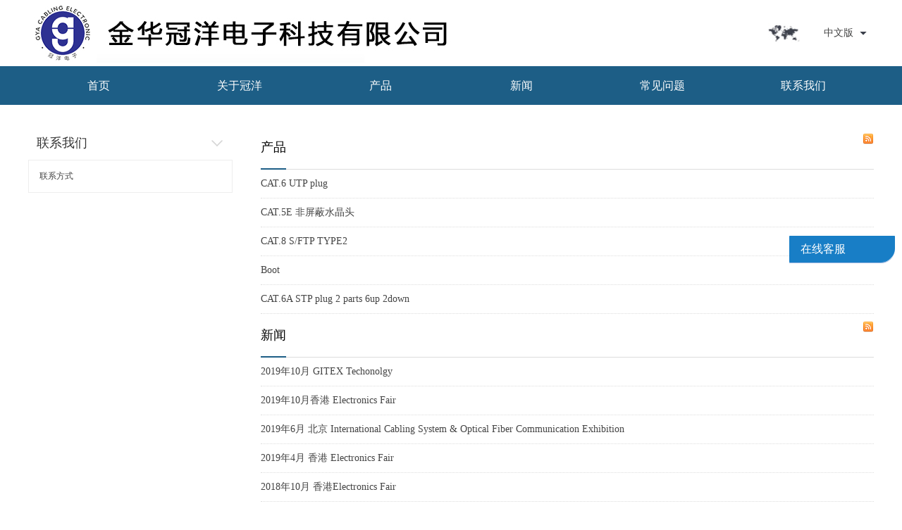

--- FILE ---
content_type: text/html; Charset=utf-8
request_url: http://ch.jhgya.com/plug/rss.asp
body_size: 15551
content:
<!DOCTYPE html PUBLIC "-//W3C//DTD XHTML 1.0 Transitional//EN" "http://www.w3.org/TR/xhtml1/DTD/xhtml1-transitional.dtd">
<html xmlns="http://www.w3.org/1999/xhtml">
<head>
<meta http-equiv="Content-Type" content="text/html; charset=utf-8" />
<link href="/theme/2016/css/base.css" rel="stylesheet" type="text/css" />
<link href="/theme/2016/css/main.css" rel="stylesheet" type="text/css" />
<!--<link href="/theme/2016/css/amazeui.min.css" rel="stylesheet" type="text/css" />
-->
<script>var webroot="/";</script>
<script src="/lib/js/jquery.js"></script>
<script src="/lib/js/jquery-migrate-1.1.0.min.js"></script>
<script src="/lib/js/base.js"></script>
<script src="/lib/tips/jquery.tips.js"></script>
<script src="/lib/validator/jquery.validator.js"></script>
<script src="/lib/validator/zh_CN.js"></script>
<script src="/theme/2016/js/jquery.jslides.js"></script>
<script src="/theme/2016/js/jqthumb.min.js"></script>
<script src="/theme/2016/js/base.js"></script>
<meta name="Keywords" content="" />
<meta name="Description" content="" />
<title>RSS订阅中心_金华冠洋电子科技有限公司</title>

</head>

<body>
<div class="topbox">
  <div class="topcon">
    <div class="logo"><a href="/"><img src="/theme/2016/images/logo.jpg"/></a></div>
    <div class="cchoose">
       <div class="left"><img src="/theme/2016/images/icon7.jpg"/></div>
       <div class="right">
          <div class="navwrap">中文版
              <div class="submenu">
                 <ul>
                    <li><a href="http://www.jhgya.com" target="_blank">English</a></li>
                    <li><a href="http://ch.jhgya.com" target="_blank">中文版</a></li>
                 </ul>
              </div>
          </div>
       </div>
       <div class="clear"></div>
    </div>
    <div class="clear"></div>
  </div>
</div>
<div id="topnavbox">
  <div id="topnav">
    <ul>
      <li><a href="/">首页</a></li>
      
      
      
      
      
      <li ><a href="/list.asp?classid=2">关于冠洋</a>
        <dl>
          <dt><a href="/list.asp?classid=2#one">公司简介</a></dt>
          <dt><a href="/list.asp?classid=2#two">选择我们的理由</a></dt>
          <dt><a href="/list.asp?classid=2#three">生产设备</a></dt>
          <dt><a href="/list.asp?classid=2#four">OEM/ODM</a></dt>
          <dt><a href="/list.asp?classid=2#five">认证证书</a></dt>
          <dt><a href="/list.asp?classid=2#six">工厂产能</a></dt>
          <dt><a href="/list.asp?classid=2#seven">品质保证</a></dt>
          <dt><a href="/list.asp?classid=2#eight">我们的位置</a></dt>
        </dl>
      </li>
      
      
      
      
      
      
      <li ><a href="/list.asp?classid=3">产品</a>
        <dl>
          
          <dt><a href="/list.asp?classid=7">网络跳线</a> 
          <div class="secli">
              
              <div class="seclist"><a href="/list.asp?classid=10">CAT.5E</a></div> 
              
              <div class="seclist"><a href="/list.asp?classid=11">CAT.6</a></div> 
              
              <div class="seclist"><a href="/list.asp?classid=12">CAT.6A</a></div> 
              
              <div class="seclist"><a href="/list.asp?classid=13">CAT.7</a></div> 
              
              <div class="seclist"><a href="/list.asp?classid=14">CAT.8</a></div> 
              </div>
          </dt>
          
          <dt><a href="/list.asp?classid=8">网络线缆</a> 
          <div class="secli">
              
              <div class="seclist"><a href="/list.asp?classid=15">CAT.5E</a></div> 
              
              <div class="seclist"><a href="/list.asp?classid=16">CAT.6</a></div> 
              
              <div class="seclist"><a href="/list.asp?classid=17">CAT.6A</a></div> 
              
              <div class="seclist"><a href="/list.asp?classid=18">CAT.7</a></div> 
              
              <div class="seclist"><a href="/list.asp?classid=19">CAT.8</a></div> 
              </div>
          </dt>
          
          <dt><a href="/list.asp?classid=9">水晶头 &amp; 护套</a> 
          <div class="secli">
              
              <div class="seclist"><a href="/list.asp?classid=20">Boot</a></div> 
              
              <div class="seclist"><a href="/list.asp?classid=21">RJ11/12</a></div> 
              
              <div class="seclist"><a href="/list.asp?classid=22">CAT.5E</a></div> 
              
              <div class="seclist"><a href="/list.asp?classid=23">CAT.6</a></div> 
              
              <div class="seclist"><a href="/list.asp?classid=24">CAT.6A</a></div> 
              
              <div class="seclist"><a href="/list.asp?classid=25">CAT.7</a></div> 
              </div>
          </dt>
          
        </dl>
      </li>
      
      
      
      
      
      
      <li ><a href="/list.asp?classid=4">新闻</a>
        <dl>
          
        </dl>
      </li>
      
      
      
      
      
      
      <li ><a href="/list.asp?classid=5">常见问题</a>
        <dl>
          
        </dl>
      </li>
      
      
      
      
      
      
      <li ><a href="/plug/book.asp">联系我们</a></li>
      
      
      
    </ul>
  </div>
</div>
<div id="topbar" style=" display:none;">
  <div class="w"><span><a href="/plug/rss.asp">Rss</a> | <a href="/plug/tags.asp">Tags</a></span><a href="javascript:;"  onclick="SetHome(this,'http://ch.jhgya.com');">设为首页</a>　|　<a href="javascript:;" onClick="AddFavorite(document.title,window.location)">收藏本站</a></div>
</div>
<div id="tophead" class="w" style=" display:none;">
  <div class="logo"></div>
  <form action="/plug/search.asp" method="get" onSubmit="return checksearch(this)">
    <input type="text" name="key" class="input" placeholder="请输入关键字" />
    <input type="submit" class="bnt" value="搜索" />
  </form>
</div>


    
    <div class="w m10">
        <div class="lefter">
            
            <div class="leftnav">联系我们</div>
            <div class="left_border">
                <p>联系方式</p>
            </div>
            
        </div>
        <div class="righter">
            
            <div class="subject">
                <a href="?id=3" target="_blank"><img src="/theme/2016/images/rss.gif" style="vertical-align:middle;margin:10px 0 0 0;" title="点击订阅"/></a><b>产品</b>
            </div>
            <ul class="rss_list">
                
                
                <li><a href="/show.asp?id=67" title="CAT.6 UTP plug" target="_blank">CAT.6 UTP plug</a></a>
                </li>
                
                
                <li><a href="/show.asp?id=45" title="CAT.5E 非屏蔽水晶头" target="_blank">CAT.5E 非屏蔽水晶头</a></a>
                </li>
                
                
                <li><a href="/show.asp?id=78" title="CAT.8 S/FTP TYPE2" target="_blank">CAT.8 S/FTP TYPE2</a></a>
                </li>
                
                
                <li><a href="/show.asp?id=77" title="Boot" target="_blank">Boot</a></a>
                </li>
                
                
                <li><a href="/show.asp?id=76" title="CAT.6A STP plug 2 parts 6up 2down" target="_blank">CAT.6A STP plug 2 parts 6up 2down</a></a>
                </li>
                
            </ul>
            
            <div class="subject">
                <a href="?id=4" target="_blank"><img src="/theme/2016/images/rss.gif" style="vertical-align:middle;margin:10px 0 0 0;" title="点击订阅"/></a><b>新闻</b>
            </div>
            <ul class="rss_list">
                
                
                <li><a href="/show.asp?id=23" title="2019年10月 GITEX Techonolgy" target="_blank">2019年10月 GITEX Techonolgy</a></a>
                </li>
                
                
                <li><a href="/show.asp?id=22" title="2019年10月香港 Electronics Fair" target="_blank">2019年10月香港 Electronics Fair</a></a>
                </li>
                
                
                <li><a href="/show.asp?id=21" title="2019年6月 北京 International Cabling System &amp; Optical Fiber Communication Exhibition" target="_blank">2019年6月 北京 International Cabling System &amp; Optical Fiber Communication Exhibition</a></a>
                </li>
                
                
                <li><a href="/show.asp?id=20" title="2019年4月 香港 Electronics Fair" target="_blank">2019年4月 香港 Electronics Fair</a></a>
                </li>
                
                
                <li><a href="/show.asp?id=19" title="2018年10月 香港Electronics Fair" target="_blank">2018年10月 香港Electronics Fair</a></a>
                </li>
                
            </ul>
            
            <div class="subject">
                <a href="?id=5" target="_blank"><img src="/theme/2016/images/rss.gif" style="vertical-align:middle;margin:10px 0 0 0;" title="点击订阅"/></a><b>常见问题</b>
            </div>
            <ul class="rss_list">
                
                
                <li><a href="/show.asp?id=17" title="什么是八类跳线解决方案？" target="_blank">什么是八类跳线解决方案？</a></a>
                </li>
                
                
                <li><a href="/show.asp?id=16" title="你有八类跳线吗？" target="_blank">你有八类跳线吗？</a></a>
                </li>
                
                
                <li><a href="/show.asp?id=15" title="你有适用于Cat.6A/Cat.7 22-23AWG单股 粗电缆的水晶头吗？" target="_blank">你有适用于Cat.6A/Cat.7 22-23AWG单股 粗电缆的水晶头吗？</a></a>
                </li>
                
                
                <li><a href="/show.asp?id=14" title="你的跳线有什么优势？" target="_blank">你的跳线有什么优势？</a></a>
                </li>
                
                
                <li><a href="/show.asp?id=13" title="你的工厂在哪里？" target="_blank">你的工厂在哪里？</a></a>
                </li>
                
            </ul>
            
            
        </div>
        <div class="clear"></div>
    </div>
        
    
<script>
$(function()
{
	$(".form_book").validator(
	{
		stopOnError:true,
		theme:'yellow_right_effect',
		ignore:':hidden',
		valid:function(form)
		{
			$.fn.tips({type:'loading',content:'数据提交中'});
			$.ajax(
			{
				url:"../../plug/book.asp?act=add",
				type:"post",
				data:$(form).serialize(),
				success:function(data){
					data=jQuery.parseJSON(data);
					if(data.status!="y"){$.fn.tips({content:data.info});}
					if(data.status=="y")
					{
						var info=data.info.substring(1);
						$.fn.tips({type:"ok",content:info});
						$(".form_book")[0].reset();
						if(data.info.substring(0,1)==2){setTimeout(function(){location.href='?';},1500)}
					}
				}
			});
		}
	});
})
</script>

<div class="copyright">
  <div class="copyrightbox">
    <div class="copyrighttop">
      <div class="left">
        <div class="copyrighttitle"><img src="/theme/2016/images/bicon1.png"/></div>
        <div class="copyrightname"><p>金华冠洋电子科技有限公司</p></div>
        <div class="copyrighttxt"> 地址:<p>浙江省金华市金东区孝顺镇鞋塘办事处履湖北街656号（胜道体育用品对面）</p><br/>
          邮箱:<p>
    <a href="mailto:yuki@jhgya.com">yuki@jhgya.com</a>, <a href="mailto:sales@jhgya.com">sales@jhgya.com</a>
</p><br/>
          电话:<p>
    +86-579-82954680, +86-579-82960612
</p><br/>
          传真:<p>+86-579-82960611</p><br/>
          网址:<p>http://www.jhgya.com</p> </div>
      </div>
      <div class="right">
        <div class="copyrighttitle"><a href="/plug/book.asp"><img src="/theme/2016/images/bicon2.png"/></a></div>
        <form class="form_book" method="post">
          <div class="bookadd">
            <div class="indexenter">
              <input type="text" name="t0" id="nicekname" maxlength="20" class="indexip" placeholder="您的姓名" />
            </div>
            <div class="indexenter">
              <input type="text" name="t5" placeholder="邮箱" maxlength="50" class="indexip" />
            </div>
            <div class="indexenter">
              <textarea name="t1" cols="55" rows="3" class="indexip" placeholder="请输入留言内容"/></textarea>
            </div>
            <div class="indexenter"><span>
              <input type="submit" value="提交" class="indexbnt" />
              </span>
              <input type="text" name="t4" id="t4" size="4" maxlength="4" class="indexip"  style=" width:30%;" placeholder="验证码"/>
              <img src="/lib/imgcode.asp?t0=80&t1=20" title="看不清楚？点击刷新！" align="absmiddle" id="imgcode" onClick="this.src+='&'+Math.random();" height="36px" /><span for="t4" class="msg-box"></span></div>
          </div>
        </form>
      </div>
      <div class="clear"></div>
    </div>
    <div class="copyrightbot"><span><a href="#"><img src="/theme/2016/images/bicon3.png"/></a><a href="#"><img src="/theme/2016/images/bicon4.png"/></a><a href="#"><img src="/theme/2016/images/bicon5.png"/></a></span>版权所有©金华冠洋电子科技有限公司&nbsp;&nbsp;&nbsp;&nbsp;ICP:05081527</div>
  </div>
</div>
<div id="bg_foot_nav" style=" display:none;">
  <div class="w foot_nav"> <a href="/">网站首页</a>　|　<a href="/list.asp?classid=2">关于冠洋</a>　|　<a href="/list.asp?classid=6">联系我们</a>　|　<a href="/plug/book.asp">在线留言</a>　|　<a href="/plug/sitemap.asp">网站地图</a> </div>
</div>
<div id="bg_copyright" style=" display:none;">
  <div class="w copyright"> 版权所有：金华冠洋电子科技有限公司<a href="http://www.miitbeian.gov.cn" target="_blank">05081527</a> <img src="http://ch.jhgya.com/plug/spider/call.asp" border="0" width="0" height="0"><br />
    Powered by <a href="http://www.sdcms.cn" target="_blank">Sdcms Web 2.3 Biz</a>　页面执行时间0.4609秒　查询数据库13次　 </div>
</div>
<!--<div class="plug_service" data-am-scrollspy="{animation:'slide-bottom',repeat:false,delay:1000}">
  <ul>
    <li><a href="http://wpa.qq.com/msgrd?v=3&uin=631897379&site=qq&menu=yes" target="_blank"><span class="am-icon-qq"></span>购买咨询</a></li>
    <li><a href="http://www.yaole.cc/book.html"><span class="am-icon-pencil-square-o"></span>在线留言</a></li>
    <li><a href="http://m.yaole.cc" title="手机站" target="_blank"><span class="am-icon-mobile"></span>手机站</a></li>
    <li><a href="javascript:;"><span class="am-icon-phone"></span>客服热线</a>
      <div class="hotline"><b>400-1234-5678</b>工作时间：8：00 - 18：00</div>
    </li>
    <li><a href="javascript:;"><span class="am-icon-wechat"></span>官方微信</a>
      <div class="weixin_pic"><img src="/upfile/2017/01/14834956038.jpg" width="200">
        <p>微信号：<span>sdcmsnet</span></p>
      </div>
    </li>
    <li class="hover dis" id="backtop"><a href="javascript:;" data-am-smooth-scroll><span class="am-icon-chevron-up"></span>返回顶部</a></li>
  </ul>
</div>-->
<script src="/theme/2016/js/app.js"></script> 

<script src="/plug/service/online.js"></script>
</body>
</html>

--- FILE ---
content_type: text/css
request_url: http://ch.jhgya.com/theme/2016/css/base.css
body_size: 19513
content:
@charset "utf-8";
body{margin:0;padding:0;}
td,div{font-size:12px;color:#444;}
a{color:#333;text-decoration:none;}
a:hover{color:#f30;}
.clear{clear:both;}
.dis{display:none;}
.w{width:1200px;margin:0 auto;clear:both;overflow:hidden;}
.mt10{margin-top:10px;}
.m10{margin:10px auto;}

#topbar{background:#f6f6f6;height:32px;line-height:32px;}
#topbar .w span{float:right;background:#fff;padding:0 15px;color:#ddd;font-family:宋体;}
#topbar .w span a{font-family:arial;}
#topbar .w{color:#999;}

#tophead{height:80px;padding:15px 0;}
#tophead .logo{background:url(../images/logo.gif) no-repeat center;width:400px;height:60px;float:left;margin-top:10px;}
#tophead form{float:right;margin-top:20px;}
#tophead form .input{border:1px solid #ddd;padding:10px 15px;vertical-align:middle;border-right:0;color:#555;}
#tophead form .bnt{background:#2194D3;border:1px solid #2194D3;padding:10px 25px;vertical-align:middle;color:#fff;}

#topnavbox{ background-color:#1D5E86; height:55px;}
#topnav{ width:1200px; color:#fff; height:55px; margin:auto; }
#topnav ul{margin:0;padding:0;list-style:none;}
#topnav ul li{ width:200px; color:#fff;  float:left; height:55px; line-height:55px; text-align:center; font-weight:300;  font-family:"Microsoft Yahei"; font-size:16px; position:relative;}
#topnav ul li a{ display:block; color:#fff; height:55px; 
    -webkit-transition: 0.3s cubic-bezier(0.165, 0.84, 0.44, 1) 0s;
	-moz-transition: 0.3s cubic-bezier(0.165, 0.84, 0.44, 1) 0s;
	-o-transition: 0.3s cubic-bezier(0.165, 0.84, 0.44, 1) 0s;
	transition: 0.3s cubic-bezier(0.165, 0.84, 0.44, 1) 0s;}
#topnav ul li a:hover{ background-color:#1F92D1; color:#fff; }
#topnav ul .hover a{ background-color:#1F92D1; color:#fff;}
#topnav ul li dl{position:absolute; z-index:999; margin:0; display:none; width:200px;}
#topnav ul .hover dl dt a{background:#1F92D1;border-top:1px solid #187EC6;height:40px;line-height:40px;display:block;font-size:14px;}
#topnav ul .hover dl dt a:hover{background:#fff;color:#333;display:block;}


#topnav ul li dl dt{ position:relative;}
#topnav ul li .secli{ position:absolute; z-index:999; margin:0; width:150px; display:none; left:200px; top:0;}
#topnav ul li .secli a{background:#1F92D1;border-top:1px solid #187EC6;height:40px;line-height:40px;display:block;font-size:14px;}
#topnav ul li dl dt:hover .secli{ display:block;}

#topnav ul .subnav{position:absolute;z-index:999;padding:15px 0;top:65px;left:0px;width:200px;background:#fff;border:1px solid #f3f3f3;border-top:#0089F2 3px solid;opacity:0;transition:all .3s ease 0s;visibility:hidden;transform:translate3d(0,10px,0);}
#topnav ul .subnav li{border-bottom:1px solid #f3f3f3;float:none;text-align:center;}
#topnav ul .subnav li a{white-space:nowrap;font-size:14px;border:0;padding:10px 0;margin:0;color:#333;width:100%;background:#fff;}
#topnav ul .subnav li a:hover{background:#fafafa;color:#333;}

#topnav ul li:hover .subnav{opacity:1;transform:translate3d(0,0,0);visibility:visible;}
#topnav ul li:hover a{border-color:#0090FF;color:#1478ee;}
#topnav ul li:hover .subnav a{color:#333;}
#topnav ul li:hover .subnav a:hover{color:#333;}
#topnav ul li.hover:hover a{color:#fff;}
#topnav ul li.hover:hover .subnav a{color:#333;}
#topnav ul li.hover:hover .subnav a:hover{background:#fafafa;color:#333;}

#banner{height:600px;}
#full-screen-slider { width:100%; height:600px; position:relative}
#slides { display:block; width:100%; height:600px; list-style:none; padding:0; margin:0; position:relative}
#slides li { display:block; width:100%; height:100%; list-style:none; padding:0; margin:0; position:absolute}
#slides li a { display:block; width:100%; height:100%; text-indent:-9999px}
#pagination { display:block; list-style:none; position:absolute; left:20%; bottom:10px; z-index:2000;  padding:5px 15px 5px 0; margin:0}
#pagination li { display:block; list-style:none; width:10px; height:10px;float:left; margin-left:15px; border-radius:5px; background:#FFF }
#pagination li a { display:block; width:100%; height:100%; padding:0; margin:0; text-indent:-9999px;}
#pagination li.current { background:#0092CE}

.subject{color:#000;font-size:18px;font-family:Arial;height:61px;line-height:60px;border-bottom:1px solid #ddd;}
.subject b{display:inline-block;font-weight:normal;border-bottom:2px solid #1D5E86;height:60px;line-height:60px;}
.subject span{color:#bbb;display:inline-block;font-size:16px;font-family:verdana;padding-left:10px;}
.subject a{float:right;font-size:12px;font-family:宋体;}

.pro_width{width:1012px;height:370px;overflow:hidden;}
.prolist{margin:15px 0;padding:0;list-style:none;overflow:hidden;width:29999px;}
.prolist li{float:left;width:240px;margin:0 13px 13px 0;}
.prolist li a{border:1px solid #eee;display:block;padding:15px;}
.prolist li a img{border:1px solid #eee;}
.prolist li a .title{text-align:center;font-size:14px;height:40px;line-height:40px;font-family:microsoft yahei;}
.prolist li a .intro{line-height:18px;color:#999;word-break:break-all;min-height:55px;}
.prolist li a .more{display:block;margin:15px auto 10px auto;text-align:center;background:#e5e5e5;width:90px;line-height:24px;}
.prolist li a:hover{border:1px solid #ddd;}
.prolist li a:hover .title{color:#1F92D1;}
.prolist li a:hover .more{background:#1F92D1;color:#fff;}

.topcase{margin:15px 0;padding:0;list-style:none;overflow:hidden;}
.topcase li{float:left;width:240px;margin:0 13px 13px 0;}
.topcase li a{text-align:center;display:block;position:relative;height:160px;overflow:hidden;}
.topcase li img{border:1px solid #eee;width:240px;height:180px;display:block;margin-bottom:10px;}
.topcase li a div{position:absolute;background:#333;width:100%;line-height:40px;height:40px;color:#fff;display:block;bottom:-40px;left:1px;opacity:0.7}

.bg_black{background:#eee;padding:15px 0;}
.subject_news{color:#333;font-size:18px;font-family:microsoft yahei;height:41px;line-height:40px;border-bottom:1px solid #ddd;}
.subject_news b{display:inline-block;font-weight:normal;border-bottom:2px solid #1F92D1;height:40px;line-height:40px;}
.subject_news span{color:#bbb;display:inline-block;font-size:16px;font-family:verdana;padding-left:10px;}
.subject_news a{float:right;font-size:12px;font-family:宋体;}

.newslist{margin:15px 0;padding:0;list-style:none;overflow:hidden;}
.newslist li{float:left;width:480px;margin:0 20px 20px 0;}
.newslist li a img{float:left;margin-right:10px;border:1px solid #eee;}
.newslist li a .title{font-size:16px;font-family:microsoft yahei;line-height:30px;}
.newslist li a .date{font-size:12px;color:#444;font-family:arial;line-height:20px;}
.newslist li a .intro{line-height:18px;color:#999;}
.newslist li a:hover .title{color:#f30;}

.link{padding:15px;}
.link img{margin:3px 8px 5px 0;}
.link ul{clear:both;margin:0;padding:0;list-style:none;}
.link ul li{float:left;width:93px;height:25px;overflow:hidden;}

#bg_foot_nav{background:#187EC6;text-align:center;}
.foot_nav{height:40px;line-height:40px;color:#fff;}
.foot_nav span{float:right;padding-top:5px;}
.foot_nav a{color:#fff;}
.foot_nav a:hover{color:#ff0;}
#bg_copyright{background:#1F92D1;padding:20px 0;}
.copyright{color:#fff;font-family:verdana;line-height:25px;text-align:center;}
.copyright a{color:#fff;}
.copyright a:hover{color:#ff0;}

.lefter{width:290px;margin-right:40px;float:left; margin-top:20px; background:#fff;}
.righter{float:left;width:870px; margin-top:20px;}
.leftnav{ background:#fff url(../images/icon5.png) no-repeat 260px center; padding:12px; color:#333;font-size:18px; font-weight:300; font-family:microsoft yahei; border-bottom:1px solid #eee; }
.subnav{ margin:10px; padding:0;list-style:none;}
.subnav li{ border-bottom:1px dotted #ddd; font-family:Arial, Helvetica, sans-serif;}
.subnav li a{display:block;background:#fff url(../images/lefta.png) no-repeat 10px center;font-size:14px;line-height:26px;  padding:10px 0px; padding-left:30px; color:#195173;
 -webkit-transition: 0.8s cubic-bezier(0.165, 0.84, 0.44, 1) 0s;
	-moz-transition: 0.8s cubic-bezier(0.165, 0.84, 0.44, 1) 0s;
	-o-transition: 0.8s cubic-bezier(0.165, 0.84, 0.44, 1) 0s;
	transition: 0.8s cubic-bezier(0.165, 0.84, 0.44, 1) 0s;
}
.subnav li a:hover{color:#000;background:#f7f7f7 url(../images/lefthover.png) no-repeat 10px center;}
.subnav .hover a{display:block;padding-left:30px;color:#fff;background:#D90D0D url(../images/lefthover.png) no-repeat 10px center;font-size:14px;line-height:46px;height:46px;border-bottom:1px solid #eee;}
.subnav dl{margin:0;padding:0;list-style:none;*margin-top:-12px;}
.subnav dl dt{}
.subnav dl dt a{background:#fff;display:block;height:40px;line-height:40px;border-bottom:1px solid #eee;padding-left:20px;font-size:12px;}
.subnav dl dt a:hover{background:#fff;font-size:12px;font-weight:normal;color:#f30;}
.subnav li dl .hover a{color:#f30;font-size:12px;font-weight:normal;background:#fff;}

.left_border{border:1px solid #eee;border-top:0;padding:10px 15px;line-height:25px;}
.left_border p{margin:0;padding:0;}
.left_border b{font-size:14px;}

.container{line-height:25px;font-size:14px;padding:15px 0;}
.container p{margin:5px 0;font-family:microsoft yahei;font-size:14px;}

.artshow{line-height:25px;font-size:14px;padding:0 0 15px 0;}
.artshow .title{text-align:center;font-size:24px;line-height:20px;font-weight:bold;font-variant: normal;margin:0;padding:15px 0;font-family:microsoft yahei; color:#000;}
.artshow .info{text-align:center;font-family:microsoft yahei;color:#999;padding:0 0 15px 0;font-size:14px;}
.artshow p{margin:5px 0;font-size:14px;}
.artshow .pre{margin:5px 0 5px 0;color:#999;}
.artshow .next{margin:0 0 5px 0;color:#999;}

.prowidth{width:1200px;overflow:hidden;}
.pro_list{ padding:0;list-style:none;overflow:hidden;}
.pro_list li{ float:left; width:320px; margin:20px 40px;}
.pro_list li .img{ width:320px; border:4px solid #0375F5;
    -webkit-transition: 0.8s cubic-bezier(0.165, 0.84, 0.44, 1) 0s;
	-moz-transition: 0.8s cubic-bezier(0.165, 0.84, 0.44, 1) 0s;
	-o-transition: 0.8s cubic-bezier(0.165, 0.84, 0.44, 1) 0s;
	transition: 0.8s cubic-bezier(0.165, 0.84, 0.44, 1) 0s;
}
.pro_list li .img img{ width:320px;}
.pro_list li .title{text-align:center;font-size:14px;height:40px;line-height:40px;font-family:microsoft yahei;}
.pro_list li .intro{line-height:18px;color:#999;word-break:break-all;min-height:55px;}
.pro_list li .more{display:block;margin:15px auto 10px auto;text-align:center;background:#e5e5e5;width:90px;line-height:24px;}
.pro_list li:hover .img{  border:4px solid #BD0D0F;
    -webkit-transition: 0.8s cubic-bezier(0.165, 0.84, 0.44, 1) 0s;
	-moz-transition: 0.8s cubic-bezier(0.165, 0.84, 0.44, 1) 0s;
	-o-transition: 0.8s cubic-bezier(0.165, 0.84, 0.44, 1) 0s;
	transition: 0.8s cubic-bezier(0.165, 0.84, 0.44, 1) 0s;
}

.pic_list{margin:15px 0;padding:0;list-style:none;overflow:hidden;}
.pic_list li{float:left;width:240px;margin:0 13px 13px 0;}
.pic_list li a{border:1px solid #eee;display:block;padding:5px;}
.pic_list li a img{border:0;}
.pic_list li a .title{text-align:center;font-size:14px;height:40px;line-height:40px;font-family:microsoft yahei;}
.pic_list li a:hover{border:1px solid #ddd;}
.pic_list li a:hover .title{color:#1F92D1;}

.casewidth{width:780px;overflow:hidden;}
.case_list{margin:20px 0;padding:0;list-style:none;}
.case_list li{width:240px;margin:0 20px 30px 0;float:left;text-align:center;font-family:microsoft yahei;}
.case_list li img{display:block;margin-bottom:15px;}
.case_list li a{color:#666;font-size:13px;}
.case_list li a:hover{color:#f30;}

.joblist{margin:15px 0;padding:0;list-style:none;overflow:hidden;}
.joblist li{float:left;width:480px;margin:0 20px 20px 0;border-bottom:1px dashed #eee;padding-bottom:15px;}
.joblist li a .title{font-size:16px;font-family:microsoft yahei;line-height:30px;}
.joblist li .line{padding:0;margin:0;line-height:22px;}
.joblist li .line b{float:left;width:70px;color:#555;}
.joblist li .line .intro{margin-left:70px;}
.joblist li a:hover .title{color:#f30;}

.job_list{margin:0;padding:0;list-style:none;overflow:hidden;}
.job_list li{float:left;width:350px;margin:0 20px 20px 0;border-bottom:1px dashed #eee;padding-bottom:15px;}
.job_list li a .title{font-size:16px;font-family:microsoft yahei;line-height:30px;line-height:40px;margin-bottom:10px;}
.job_list li .line{padding:0;margin:5px 0;line-height:24px;text-indent:0;}
.job_list li .line b{float:left;width:70px;}
.job_list li .line .intro{margin-left:70px;}
.job_list li .line .intro p{margin:0 0 5px 0;padding:0;}
.job_list li a:hover .title{color:#f30;}

.news_list{margin:0;padding:0;list-style:none;}
.news_list li{ padding:10px; line-height:24px; color:#999; background:#fff url(../images/icon3.png) no-repeat 1120px center; height:112px; margin-top:30px;
    -webkit-transition: 0.3s cubic-bezier(0.165, 0.84, 0.44, 1) 0s;
	-moz-transition: 0.3s cubic-bezier(0.165, 0.84, 0.44, 1) 0s;
	-o-transition: 0.3s cubic-bezier(0.165, 0.84, 0.44, 1) 0s;
	transition: 0.3s cubic-bezier(0.165, 0.84, 0.44, 1) 0s;
}
.news_list li .img{ width:200px; float:left;}
.news_list li .txtbox{ margin-left:30px; float:left; width:880px;}
.news_list li .title{ height:28px; line-height:28px; font-size:18px; color:#000; font-family:Arial, Helvetica, sans-serif;}
.news_list li .txt{ margin-top:6px; line-height:24px; height:48px; overflow:hidden; font-size:14px; color:#777;}
.news_list li .time{ margin-top:6px; height:24px; overflow:hidden; line-height:24px; color:#14px; color:#999;}
.news_list li:hover{ box-shadow: 0 0 2px 2px #ccc; background:#fff url(../images/icon4.png) no-repeat 1150px center;}
.news_list li a{font-size:18px;font-family:microsoft yahei;display:block;line-height:40px;}
.news_list li em{color:#666;font-family:verdana;display:block;font-style:normal;}

.rss_list{margin:0;padding:0;list-style:none;}
.rss_list li{border-bottom:1px dotted #ddd;line-height:40px;color:#999;}
.rss_list li a{font-size:14px;font-family:microsoft yahei;}

.nowsite{ margin-top:10px; border-bottom:1px solid #ddd;}
#position{margin:0 auto;width:1200px; font-size:14px; overflow:hidden;font-family:Arial; height:48px; line-height:48px;}

/*list*/
.list_page{text-align:center;margin:10px;display:block; padding-bottom:10px;}
.list_page:after{content:" ";display:block;height:0;clear:both;visibility:hidden;overflow:hidden;}
.list_page ul{list-style:none;margin:0;padding:0;display:inline-block;vertical-align:bottom;}
.list_page ul li{display:inline-block;border:solid 1px #ddd;border-radius:4px;}
.list_page ul a{color:#333;padding:8px 12px;line-height:18px;display:block;transition:all 1s cubic-bezier(0.175, 0.885, 0.32, 1) 0s;background:#fff;}
.page_group ul{border-right:solid 1px #ddd;border-radius:4px;}
.page_group ul li{border-right:none;border-radius:0;float:left;}
.page_group ul li:not(:first-child):not(:last-child){border-radius:0;}
.page_group ul li:first-child{border-radius:4px 0 0 4px;}
.page_group ul li:last-child{border-radius:0 4px 4px 0;}
.page_group ul .active a{background:#f3f3f3;border-radius:0;}

.comment{overflow:hidden;clear:both;margin:10px 0;}
.comment .line{clear:both;border-bottom:1px solid #eee;padding-bottom:15px;}
.comment .line .base{font-family:microsoft yahei;font-weight:bold;line-height:30px;font-size:14px;}
.comment .line .base span{margin:0 0 0 10px;color:#999;font-weight:normal;float:right;font-size:12px;}
.comment .line .content{line-height:20px;word-wrap:break-word;overflow:hidden;}
.comment .line .reply{font-family:verdana;word-wrap:break-word;overflow:hidden;}
.comment .line .reply strong{color:#f60;float:left;}
.comment_more{text-align:center;padding:10px 0;font-family:microsoft yahei;font-size:14px;}
.comment_more a{color:#999;}
.comment_more a:hover{color:#f30;}

.commentadd{margin:10px 0;clear:both;}
.commentadd .text{}
.commentadd .text .div{padding:0 5px 0 0;border:1px solid #E4E2E2;border-bottom:0;}
.commentadd .text .div textarea{width:98%;height:70px;overflow:auto;border:0;padding:10px;}
.commentadd .input{margin:0;font-size:14px;background:#fafafa;border:1px solid #EDECEC;overflow:hidden;padding:0px 5px 5px 15px;line-height:40px;height:40px;font-family:microsoft yahei;}
.commentadd .input .send{float:right;border:1px solid #1F92D1;background:#1F92D1;color:#fff;padding:8px 25px;margin:5px 0 0;vertical-align:middle;cursor:pointer;font-family:microsoft yahei;}

.bookadd{margin:20px 0;}
.bookadd div{margin-bottom:15px;}
.bookadd .label{float:left;width:100px;text-align:right;padding-right:10px;clear:both; color:#000;}
.bookadd .label span{color:#f30;font-family:宋体;}
.bookadd .enter{margin-left:120px;}
.bookadd .indexenter{ margin-bottom:5px;}
.bookadd .indexenter span{ float:right; margin-right:7%;}
.bookadd .enter .ip{border:1px solid #ddd;padding:13px 10px;vertical-align:middle; width:90%; overflow:hidden;border-radius:10px 0 10px 0;}
.bookadd .enter .ipcode{border:1px solid #ddd;padding:13px 10px;vertical-align:middle; overflow:hidden;border-radius:10px 0 10px 0;}
.indexip{border:none; padding:12px 10px;vertical-align:middle;overflow:hidden; width:90%; background-color:#252B2E; color:#ccc; font-family:Arial, Helvetica, sans-serif;}
.bookadd .enter .bnt{border:1px solid #1F92D1;background:#1F92D1;padding:10px 30px; border-radius:5px; vertical-align:middle;color:#fff;cursor:pointer;}
.indexbnt{border:1px solid #0E5FC3;background:#0E5FC3;padding:10px 40px;vertical-align:middle;color:#fff;cursor:pointer;}
.bookadd .enter label{display:block;}

.job_h1{font-size:14px;line-height:35px;border-bottom:1px solid #eee;margin:10px 0;}
.info_title{font-size:14px;font-weight:bold;border-bottom:1px solid #f0f0f0;line-height:30px;height:30px;margin:0 0 15px 0;}
.info_intro{padding:0 0 20px 0;line-height:22px;color:#666;}
.info_intro p{margin:0 0 5px 0;padding:0;}
.info_intro .red{color:#f30;margin:0 5px;}

#goodsshow{margin:20px 0;overflow:hidden;width:1150px;}
#goodsshow img{border:0;}
#goodsshow .left{float:left;width:450px;margin:0 50px 0 0;}
#goodsshow .right{float:left;}
#goodsshow .shop_big{border:1px solid #ededed;padding:2px;background:#fff;width:460px;cursor:pointer;}
#goodsshow .shop_plist{clear:both;width:460px;}
#prolist{width:420px;float:left;overflow:hidden;height:68px;position:relative;margin:10px 0 0 0;}
#prolist ul{margin:0;padding:0;list-style:none;overflow:hidden;width:20000px;position:relative;}
#prolist ul li{float:left;cursor:pointer;position:relative;background:url(../images/pro_none.gif) no-repeat center top;height:68px;}
#prolist ul li img{height:60px;width:60px;margin:6px 12px 0 12px;padding:0px;border:0;}
#prolist .hover{background:url(../images/pro_bg.gif) no-repeat center top;height:68px;}
#goodsshow .shop_plist a.prev{float:left;width:20px;height:68px;display:block;outline:none;background:url(../images/ico_left.gif) no-repeat center;line-height:68px;margin-top:12px;}
#goodsshow .shop_plist a.next{float:left;width:20px;height:68px;display:block;outline:none;background:url(../images/ico_right.gif) no-repeat center;margin-top:12px;}
#goodsshow .right{width:650px;}
#goodsshow .right h1{font-size:18px;font-family:microsoft yahei;font-weight:normal;margin:0 0 10px 0;padding:0;}
#goodsshow .right .intro{color:#999; min-height:84px; margin-top:20px; line-height:28px; font-size:14px;}
#goodsshow .right .sno{border-bottom:1px solid #eee;line-height:35px;}
#goodsshow .right .price{color:#999;line-height:30px;padding:10px 0;}
#goodsshow .right .price span{color:#f60;font-size:16px;}

a.inquiry{display:inline-block;background:#1F92D1;padding:8px 30px;color:#fff;margin:10px 0;font-size:16px;font-family:microsoft yahei;border-radius:4px;}
a:hover.inquiry{color:#fff;background:#f60;}

--- FILE ---
content_type: text/css
request_url: http://ch.jhgya.com/theme/2016/css/main.css
body_size: 36891
content:
/* CSS Document */ 
div,ul,ol,li,dl,dd,dt,table,form,h1,h2,h3,h4,h5,h6,p{ padding:0; margin:0;}
ul,ol,li{ list-style:none; list-style-type:none;}
body{ margin:0px; padding:0px; font-size:12px; color: #444; line-height:24px; font-family:"微软雅黑"; background-color:#fff;} 
/*table{ margin:0 auto;}*/
table {table-layout: fixed;word-wrap:break-word;} 
img{ border:none;}
a{ color: #444; text-decoration: none;}
a:hover { color:#f00; text-decoration: none; } 
a.red{ color:#f00;}
a.red:hover{ color:#009900;}
img{border:none;}  
.clearfix:after { visibility: hidden; display: block; font-size: 0; content: " "; clear: both; height: 0;}
* html .clearfix { zoom: 1; } /* IE6 */
*:first-child+html .clearfix { zoom: 1; } /* IE7 */ 
.clear{ clear:both; } 
.fl_l{ float:left; }
.fl_r{ float:right; }
.margin0{ margin:0 auto;}
.margin5{ margin:5px auto 0; }  
.margin10{ margin:10px auto 0; }  
.margin15{ margin:15px auto 0; } 
.margin20{ margin:20px auto 0; }  
.blank20{ height:20px; overflow:hidden; }

.wrap{ margin:auto; }

.bannerquick{ position:absolute; bottom:20px; right:150px; z-index:1;}
.bannerquick .left{ float:left; width:120px; margin-right:10px;}
.bannerquick .right{ float:left; width:120px;}

.topbox{ height:94px; background-color:#fff;}
.topcon{ width:1200px; margin:0 auto;}
.topcon .logo{ width:1000px; float:left;}
.topcon .cchoose{ width:150px; float:right; margin-top:33px;}
.cchoose .left{ width:45px; float:left;}
.cchoose .right{ width:100px; float:left; margin-left:5px;}

.navwrap{ width:100px; margin:0 auto; height:28px; line-height:28px; text-align:center; background:url(../images/icon8.png) no-repeat 80px center;  position:relative; z-index:999; cursor:pointer; font-size:14px;} 

.submenu{ display:none; position:absolute; z-index:999; top:28px; left:0px; width:100px; }  
.submenu ul li{ width:100px; margin-right:20px; height:34px;  line-height:34px; font-size:13px; color:#000; border-bottom:1px  dotted #fff;}
.submenu ul li a{ color:#000;  line-height:34px; background:#eee; display:block;
    -webkit-transition: 0.3s cubic-bezier(0.165, 0.84, 0.44, 1) 0s;
	-moz-transition: 0.3s cubic-bezier(0.165, 0.84, 0.44, 1) 0s;
	-o-transition: 0.3s cubic-bezier(0.165, 0.84, 0.44, 1) 0s;
	transition: 0.3s cubic-bezier(0.165, 0.84, 0.44, 1) 0s;
}
.submenu ul li a:hover{ background-color:#1F92D1; color:#fff;}

.navwrap:hover .submenu{ display:block; } 

.navbg{ background:url(../images/nav_bg.png) no-repeat top center; height:163px; width:100%; }
.navallbox{ width:1200px; margin:0px auto;} 
.navlogo{ width:395px; float:left; margin-top:24px;}
.navbox{width:805px; float:right;  color:#fff; height:80px; margin:auto; margin-top:20px;}
.navbox ul{ margin:auto; }
.pSort{ width:115px; color:#fff;  float:left; height:80px; line-height:80px; text-align:center; font-weight:300;  font-family:"Microsoft Yahei"; font-size:16px; }
.pSort:hover{  color:#fff; }
a.pSortLink{ display:block; color:#fff; height:80px; 
    -webkit-transition: 0.3s cubic-bezier(0.165, 0.84, 0.44, 1) 0s;
	-moz-transition: 0.3s cubic-bezier(0.165, 0.84, 0.44, 1) 0s;
	-o-transition: 0.3s cubic-bezier(0.165, 0.84, 0.44, 1) 0s;
	transition: 0.3s cubic-bezier(0.165, 0.84, 0.44, 1) 0s;
}
a.pSortLink:hover{  background:url(../images/nav_hover.png) no-repeat bottom center; color:#fff; }

.pSorttxt{ font-size:14px; font-family:"Microsoft Yahei"; padding-top:10px; height:24px; line-height:24px; text-indent:12px;}
.pSorttxt1{ font-size:10px; font-family:"微软雅黑";  height:20px; line-height:20px; color:#99C7DF; -webkit-text-size-adjust:none; text-indent:12px;}
 
#CurrMenu{  background:url(../images/nav_hover.jpg) no-repeat bottom center; color:#fff; }

.navindex{ height:70px; border-bottom:5px solid #DFDFDF; width:1200px; margin:auto;}
.navnei{ height:70px; border-top:5px solid #414141; border-bottom:1px solid #DFDFDF;  margin:auto;}

#kinMaxShow{ visibility:hidden;width:100%; height:840px; overflow:hidden;}

.banneryy{ position:relative; z-index:999; background:url(../images/nav_bottom.png) repeat-x;}
.topnavbottom{ position:absolute; background:url(../images/nav_bottom.png) repeat-x; top:80px; left:0; width:100%; z-index:99; height:10px;}
.banner{overflow:hidden; margin:0px auto;}

.indexschbox{ padding:28px 0px; background-color:#fff; width:1200px; margin:0 auto;}
.indexschbox form{ }
.indexschbox form .input{ width:1068px; border:1px solid #ddd;padding:20px 15px;vertical-align:middle;border-right:0;color:#555; background-color:#F4F4F4;}
.indexschbox form .bnt{  border:1px solid #1C5E85; background:#1C5E85 url(../images/schbtn.png) no-repeat center center; padding:20px 45px;vertical-align:middle;color:#fff; cursor:pointer;}

.indexschbox .hotkey{ height:36px; line-height:36px; color:#000; font-size:14px;}
.indexschbox .hotkey a{ color:#666; margin-left:20px;}
.indexschbox .hotkey a:hover{ color:#1C5E85;}

.indexprobg{ background:url(../images/indexprobg.jpg) no-repeat top center; padding-top:40px; height:1278px;}
.indexprocon{ width:1200px; margin:0 auto;}
.indexproli{ margin-top:40px;}
.indexprolipic{ width:600px; height:360px; float:left;}
.indexprolipic a{ height:360px; display:block;}
.indexprotxtbox{ width:550px; float:left; padding-left:50px; font-family:"微软雅黑";}
.indexprotxtbox .title{ margin-top:30px; height:44px; line-height:44px; color:#1C5E85; font-weight:bold;
    background:url(../images/icon1.png) no-repeat top left; font-size:30px; text-indent:30px;
}
.indexprotxtbox .txt{ line-height:36px; margin-top:8px; color:#000; font-size:18px; font-weight:300;}
.indexprotxtbox .btn{ margin-top:90px; width:92px; height:48px; line-height:48px; text-align:center; color:#fff; font-size:16px; background-color:#1C5E85;
    -webkit-transition: 0.8s cubic-bezier(0.165, 0.84, 0.44, 1) 0s;
	-moz-transition: 0.8s cubic-bezier(0.165, 0.84, 0.44, 1) 0s;
	-o-transition: 0.8s cubic-bezier(0.165, 0.84, 0.44, 1) 0s;
	transition: 0.8s cubic-bezier(0.165, 0.84, 0.44, 1) 0s;
}
.indexprotxtbox:hover .btn{ margin-top:90px; width:92px; height:48px; line-height:48px; text-align:center; color:#fff; font-size:16px; background-color:#0076C0;}


.indexprolipic11{ background:url(../images/propic11.jpg) no-repeat; width:600px; height:360px;
    -webkit-transition: 1.5s cubic-bezier(0.165, 0.84, 0.44, 1) 0s;
	-moz-transition: 1.5s cubic-bezier(0.165, 0.84, 0.44, 1) 0s;
	-o-transition: 1.5s cubic-bezier(0.165, 0.84, 0.44, 1) 0s;
	transition: 1.5s cubic-bezier(0.165, 0.84, 0.44, 1) 0s;
}
.indexprolipic11:hover{ background:url(../images/propic12.jpg) no-repeat; width:600px; height:360px;}
.indexprolipic21{ background:url(../images/propic21.jpg) no-repeat; width:600px; height:360px;
    -webkit-transition: 1.5s cubic-bezier(0.165, 0.84, 0.44, 1) 0s;
	-moz-transition: 1.5s cubic-bezier(0.165, 0.84, 0.44, 1) 0s;
	-o-transition: 1.5s cubic-bezier(0.165, 0.84, 0.44, 1) 0s;
	transition: 1.5s cubic-bezier(0.165, 0.84, 0.44, 1) 0s;
}
.indexprolipic21:hover{ background:url(../images/propic22.jpg) no-repeat; width:600px; height:360px;}
.indexprolipic31{ background:url(../images/propic31.jpg) no-repeat; width:600px; height:360px;
    -webkit-transition: 1.5s cubic-bezier(0.165, 0.84, 0.44, 1) 0s;
	-moz-transition: 1.5s cubic-bezier(0.165, 0.84, 0.44, 1) 0s;
	-o-transition: 1.5s cubic-bezier(0.165, 0.84, 0.44, 1) 0s;
	transition: 1.5s cubic-bezier(0.165, 0.84, 0.44, 1) 0s;
}
.indexprolipic31:hover{ background:url(../images/propic32.jpg) no-repeat; width:600px; height:360px;}

.indexaboutbg{ background:url(../images/indexaboutbg.jpg) no-repeat top center; height:545px; overflow:hidden;}
.indexaboutcon{ width:1200px; margin:0 auto;}
.indexabout{ width:570px; margin-left:15px; margin-top:165px;}
.indexabout .title{ color:#D40707; font-size:30px; height:36px; line-height:36px; font-weight:300;}
.indexabout .txt{ margin-top:18px; line-height:24px; color:#666; font-size:18px; font-weight:300; max-height:96px; overflow:hidden;}
.indexabout .btn{ margin-top:30px; width:140px; height:38px; line-height:38px; text-align:center; color:#fff; font-size:16px; background-color:#1C5E85;
    -webkit-transition: 0.8s cubic-bezier(0.165, 0.84, 0.44, 1) 0s;
	-moz-transition: 0.8s cubic-bezier(0.165, 0.84, 0.44, 1) 0s;
	-o-transition: 0.8s cubic-bezier(0.165, 0.84, 0.44, 1) 0s;
	transition: 0.8s cubic-bezier(0.165, 0.84, 0.44, 1) 0s;
}
.indexabout:hover .btn{ margin-top:30px; width:140px; height:38px; line-height:38px; text-align:center; color:#fff; font-size:16px; background-color:#D40707;}

.indexproad{ margin-bottom:22px; height:500px;}
.indexproad a{ display:block; height:500px;}

.mainindexbg{ background:url(../images/indexmain_bg.jpg) repeat-x; overflow:hidden;}
.mainaboutbg{ background:url(../images/indexabout_bg.jpg) no-repeat center center; height:196px; width:1176px; margin:0 auto; margin-top:28px; padding:16px;}
.main{ margin:auto; width:1200px; overflow:hidden;}
.mainnei{ margin:auto; width:1200px;}

.indexprobox{ margin-top:25px;}
.indexprobox .left{ width:590px; float:left;}
.indexprobox .mid{ width:290px; float:left; margin-left:14px;}
.indexprobox .right{ width:292px; float:right;}
.indexprobox .img{}
.indexprobox .txt{ height:34px; line-height:34px; background-color:#22809C; text-align:center; color:#fff; font-size:14px;}
.indexmidpro{ width:250px; padding:15px 20px; background-color:#22809C;}
.indexmidprotitle{ height:30px; line-height:30px; font-size:18px; color:#fff; font-weight:bold;}
.indexmidlist{ margin-top:15px; min-height:130px;}
.indexmidlist li{ height:26px; line-height:26px; font-size:14px; color:#fff;}
.indexmidlist li a{ color:#fff;}
.indexmidbot{ margin-top:14px;}
 
.mainboxindex{ width:576px; float:left; background:url(../images/indexline.jpg) no-repeat left center; height:200px; padding-left:24px;}
.maintitle{ height:34px; line-height:34px; margin-top:15px;}
.maintitle span{ float:right; margin-top:6px; margin-right:10px;}
.mainboxcon{ margin-top:20px;}
.mainboxpic{ float:left; width:279px; margin-top:20px;}
.mainboxpic1{ float:left; width:178px; height:106px; }
.mainnewslist{ float:right; width:440px;  border-bottom:1px solid #ddd; height:165px; overflow:hidden; margin-top:20px;}
.mainnewslist li{ height:32px; line-height:32px; font-size:14px; border-bottom:1px dotted #ddd; overflow:hidden;}
.mainnewslist li a{ color:#666;}
.mainnewslist li a:hover{ color:#DA251D;}
.mainnewslist li span{ float:left; width:86px; color:#278067;}
.mainanlilist{ float:left; margin-left:2px; width:386px; overflow:hidden;}
.mainanlilist li{ height:26px; line-height:26px; font-size:12px; overflow:hidden; background:url(../images/icon1.jpg) no-repeat left center; text-indent:10px; width:190px; float:left;}
.mainanlilist li a{ color:#666;}
.mainanlilist li a:hover{ color:#DA251D;}

.mainbox2{ width:630px; float:left; margin-top:20px;}
.mainboxtitle2{ height:38px;}
.mainboxtitle2 span{ float:right; color:#E94A01; line-height:38px; font-size:12px; font-family:"song"}

.mainbox3{ float:right; width:340px; margin-top:20px;}
.maincon{ height:182px; }
.maincon .pic{ margin-top:20px; height:118px;}
.maincon .title{ height:36px; line-height:36px; color:#22809C; font-size:14px; margin-top:5px; font-family:"微软雅黑";}
.maincon .txt{ line-height:30px; font-size:14px; color:#222;}

.topsearch{ width:500px; margin:0px auto; color:#222;}
.topsearch .input{ width:188px; height:34px; line-height:34px; border:1px solid #ccc; float:left; text-indent:30px;}
.topsearch .btn{ width:44px; float:left;  }
.schbtn{ width:44px; height:28px; background-color:#333;}

.copyright{ background-color:#313639;}
.copyrightbox{ width:1200px; margin:auto; text-align:left; }
.copyrighttop{ border-bottom:1px solid #404548; height:380px;}
.copyrighttop .left{ width:600px; float:left; color:#ccc;}
.copyrighttop .right{ width:576px; float:left; margin-left:24px;}
.copyrighttitle{ margin-top:50px; height:42px; }
.copyrightname{ height:48px; line-height:48px; font-size:16px; margin-top:20px; color:#ccc;}
.copyrighttxt{ line-height:30px; font-size:14px; color:#ccc;}
.copyrighttxt p{ display:inline-block; margin-left:10px;}
.copyrighttxt a{ color:#ccc;}
.copyrightbot{ height:42px; line-height:42px; font-size:12px; color:#999;}
.copyrightbot span{ width:135px; float:right; margin-top:8px;}
.copyrightbot span a{ width:45px; text-align:center; display: inline-block; opacity:0.4;}
.copyrightbot span a:hover{ opacity:1;}

.nTab{ width:1215px; margin:0 auto; }
.nTab .TabTitle{clear:both; height:56px; overflow:hidden; }
.nTab .TabTitle ul{margin:0; padding:0;}
.nTab .TabTitle li{float:left; width:228px; height:56px; line-height:56px; text-align:center; cursor:pointer; list-style-type:none; font-size:18px;  margin-right:15px; font-family:"微软雅黑";}
.nTab .TabTitle li a{ display:block; color:#000;}
.nTab .TabTitle .active{ background:#CE0000; color:#fff; font-weight:bold;
    -webkit-transition: 0.8s cubic-bezier(0.165, 0.84, 0.44, 1) 0s;
	-moz-transition: 0.8s cubic-bezier(0.165, 0.84, 0.44, 1) 0s;
	-o-transition: 0.8s cubic-bezier(0.165, 0.84, 0.44, 1) 0s;
	transition: 0.8s cubic-bezier(0.165, 0.84, 0.44, 1) 0s;
}
.nTab .TabTitle .normal{ background-color:#eee; color:#000;}
.nTab .TabContent{ width:auto; background:#fff; margin:0px auto; padding:10px;  border-top:none;}
.none {display:none;}
 
 /* 效果CSS开始 */
.mkeFocus { height: 220px; width: 260px; border: 1px solid #C9CACB; border-radius:8px; padding-top: 7px; margin:0 auto }
.mkeUl { margin: 0px auto; height: 220px; width: 260px; overflow: hidden; position: relative; }
.mkeUl ul { position: absolute; left: 0px; top: 0px; height: 220px; }
.mkeUl ul li { float: left; width:260px; }
.mkeUl ul li img { }
.mkeUl ul li .txt{ height:30px; line-height:30px; color:#fff; text-indent:5px; font-size:14px; background-color:#D9341E;}
.mkeul ul li .txt a{ color:#fff;}
.mkeNum { background: #FFF url(../images/banNum.jpg); height: 35px; width: 37px; position: absolute; z-index: 1; left: 13px; bottom: 4px; font: 14px Arial; }
.mke_ns1 { line-height: 16px; text-align: center; height: 16px; width: 16px; position: absolute; left: 0px; top: 0px; }
.mke_ns2 { line-height: 16px; color: #9FA0A0; text-align: center; display: block; height: 16px; width: 16px; position: absolute; right: 0px; bottom: 0px; }
.mkeLbtn { background: url(../images/kelBtn.png) no-repeat; height: 98px; width: 36px; position: absolute; left: 6px; top: 165px; cursor: pointer; z-index: 10; }
.mkeRbtn { position: absolute; top: 165px; right: 6px; background: url(../images/kerBtn.png) no-repeat; height: 98px; width: 36px; cursor: pointer; z-index: 10; }
/* 效果CSS结束 */
 

/*内页样式*/
.mainbox{ width:1000px;}
.neimain{ width:1200px; margin:0px auto; margin-top:20px;}
.neibanner{ height:380px;}

.newsbanner{ padding:18px 0px;}

.procorttxt{ padding:15px 0px; border-bottom:1px solid #eee; line-height:28px; color:#464646; font-size:14px; font-family:"微软雅黑"; padding-bottom:30px;}

.procortli{ padding-bottom:50px;}
.procortli li{ margin-top:36px;}
.procortli li .title{ height:48px; line-height:48px; font-size:18px; color:#fff; font-family:"微软雅黑"; text-indent:50px; background:#2C4765 url(../images/icon6.png) no-repeat 18px center; text-transform: uppercase;}
.procortli li .img{ margin-top:20px;}
.procortli li .img:hover img{ transform: scale(1.02, 1.00); transition:all 1s;}

.aboutcon{ }
.aboutbox1{ width:1200px; margin:0 auto; font-family:"微软雅黑";}
.aboutbox1 .title{ font-weight:bold; margin-top:55px; height:60px; line-height:60px; color:#1C5E85; font-size:36px; text-align:center; font-weight:300;}
.aboutbox1 .img{ margin-top:25px; height:328px;}
.aboutbox1 .ltitle{ margin-top:25px; height:72px; line-height:72px; font-size:24px; color:#000; text-align:center; font-weight:300;}
.aboutbox1 .ltxt{ line-height:30px; font-size:14px; color:#444; text-align:justify;}

.aboutbox2{ height:588px; background:url(../images/aboutchoosebg.jpg) no-repeat top center; font-family:"微软雅黑"; margin-top:40px;}
.aboutchoose{ width:1200px; margin:0 auto; overflow:hidden;}
.aboutchoose .title{ margin-top:45px; height:60px; line-height:60px; color:#000; font-size:48px; font-family:"微软雅黑"; font-weight:300; margin-bottom:30px;}
.aboutchoose .title span{ color:#C30A0A;}
.aboutchoose .left{ width:580px; float:left;}
.aboutchoose .right{ width:600px; float:left; margin-left:20px;}

.aboutleftli{}
.aboutleftli li{ height:84px;}
.aboutleftli li .img{ width:45px; float:left;}
.aboutleftli li .txtbox{ width:500px; float:left; margin-left:25px;}
.aboutleftli li .ltitle{ height:24px; line-height:24px; font-size:18px; color:#000; font-weight:300;  font-family:"微软雅黑"; overflow:hidden;}
.aboutleftli li .txt{ line-height:24px; color:#333; background:url(../images/cicon6.png) no-repeat left 8px; font-size:14px; text-indent:15px; font-weight:300; }
.aboutleftli li:hover .img img{ transform: rotateY(360deg);  transition:all 1s;}

.aboutbox3{ width:1200px; margin:0 auto; margin-top:40px; font-family:"微软雅黑";}
.aboutbox3 .toptitle{ height:72px; line-height:72px; text-align:center; color:#1C5E85; font-size:48px; font-weight:300;}
.aboutbox3 .title{ height:60px; line-height:60px; text-align:center; color:#000; font-size:28px; font-weight:300;}
.aboutbox3 .img{ margin-top:20px; margin-bottom:50px;}

.aboutbox4{ background-color:#F2F7F8; margin-top:40px; font-family:"微软雅黑";}
.aboutoem{ width:1140px; margin:0 auto; overflow:hidden; padding-bottom:50px;}
.aboutoem .title{ margin-top:45px; height:60px; line-height:60px; text-align:center; color:#1C5E85; font-size:48px; font-family:"微软雅黑"; font-weight:bold; margin-bottom:30px;}
.aboutoem .txt1{ margin-top:50px; height:44px; line-height:44px; font-size:24px; color:#000; font-weight:300; font-family:"微软雅黑";}
.aboutoem .txt2{ height:32px; font-weight:300; line-height:32px; color:#666; font-size:16px; font-family:"微软雅黑";}
.aboutoem .img{ margin-top:12px;}

.aboutbox5{ width:1200px; margin:0 auto; margin-top:40px; font-family:"微软雅黑";} 
.aboutbox5 .title{ height:60px; line-height:60px; text-align:center; color:#1C5E85; font-size:48px; font-family:"微软雅黑"; font-weight:300; margin-top:20px; overflow:hidden;}
.aboutbox5 .ltitle{ height:28px; line-height:28px; text-align:center; color:#222; font-size:16px; font-weight:300;}

.aboutbox6{ background-color:#F9F9F9; margin-top:40px; font-family:"微软雅黑";}
.aboutpro{ margin:0 auto; width:1200px; overflow:hidden;}
.aboutpro .title{ height:70px; line-height:70px; font-size:48px; color:#000; margin:40px auto; text-align:center; font-weight:300;}
.aboutpro .img{ }
.aboutproli{ margin-top:36px; margin-bottom:60px;}
.aboutproli .left{ margin-left:10px; width:430px; float:left;}
.aboutproli .mid{ width:430px; float:left;}
.aboutproli .right{ width:330px; float:left;}
.aboutproli .ltitle{ height:48px; line-height:48px; color:#1C5E85; font-weight:300; font-size:30px;}
.aboutproli .ltxt{ height:32px; line-height:32px; font-size:18px; color:#1C5E85; font-weight:bold;}

.aboutbox7{ width:1200px; margin:0 auto; margin-top:60px; font-family:"微软雅黑";}
.aboutbox7 .title{ height:60px; line-height:60px; text-align:center; color:#1C5E85; font-size:48px; font-family:"微软雅黑"; font-weight:300; overflow:hidden;}
.aboutbox7 .img{ margin-top:30px;}
.aboutbox7 .txt{ margin-top:24px; line-height:28px; font-size:16px; color:#000; font-weight:300;}

.aboutbox8{ height:855px; background:url(../images/aboutmapbg.jpg) no-repeat top center; font-family:"微软雅黑"; margin-top:40px; overflow:hidden;}
.aboutmap{ width:1200px; margin:0 auto; margin-top:40px; }
.aboutmap .title{ height:60px; line-height:60px; text-align:center; color:#1C5E85; font-size:48px; font-family:"微软雅黑"; font-weight:300; margin-bottom:20px; overflow:hidden;}
.aboutmapcon .left{ width:580px; margin-left:10px; float:left;}
.aboutmapcon .right{ width:580px; margin-left:20px; float:left;}
.aboutmapcon .img{ width:580px; height:350px; overflow:hidden;}
.aboutmapcon img{ border:2px solid #fff;}
.aboutmapcon .ltitle{ margin-top:50px; height:60px; line-height:60px; font-size:24px; color:#000; font-weight:300;}
.aboutmapcon .ltxt{ line-height:32px; font-size:16px; color:#626262;}
.aboutmapcon .ltitle2{ margin-top:50px; height:60px; line-height:60px; font-size:24px; color:#000; font-weight:300; text-align:right;}
.aboutmapcon .ltxt2{ line-height:32px; font-size:16px; color:#626262; text-align:right;}
.aboutmapcon:hover img{ transform: scale(1.05, 1.05);  transition:all 0.3s;}


.neiabout{ }
.neiaboutleft{ width:395px; float:left;}
.neiaboutright{ width:745px; float:right;}
.neiabouttitle{ height:40px; line-height:40px; font-size:22px; color:#222;}
.neiaboutcon{ line-height:30px; font-size:13px;}

.nei_l{ width:1200px; overflow:hidden;  
    /*box-shadow: -2px 2px 5px #ddd;*/
}
.nei_r{ width:1000px; float:left; margin-left:20px; margin-top:20px; background:#f7f7f7;} 
.leftmenu{ margin-top:20px; margin-bottom:30px; }
.leftTit{ height:43px; line-height:43px; background:url(../images/lefttit.jpg) no-repeat; color:#fff; text-indent:20px; font-size:14px;}
.leftline{ height:8px; background-color:#CCCCCC;} 
.leftmenu ul{ margin:0 auto;}
.leftmenu ul li{ width:120px;  float:left; text-align:center; margin-right:10px; height:40px; line-height:40px;  background-color:#fff; font-family:"微软雅黑"; font-size:14px;}
.leftmenu ul li a:link,.leftmenu ul li a:visited{ display:block; line-height:40px; color:#222;  }
.leftmenu ul li span{ float:right; margin-right:20px;}

.leftcon{ border:1px solid #ccc; background:url(../images/contact_bg.jpg) no-repeat right bottom; padding:5px; width:238px; margin-top:10px; height:240px;}
.leftcontitle{ height:27px; margin-top:5px;}
.lefttxt{ font-size:14px; line-height:30px; color:#111; margin-top:10px;}


.leftphone{ margin-top:5px; width:236px; background:url(../images/leftphone.jpg) no-repeat; height:62px; font-size:14px; text-indent:80px; padding-top:40px;}

#currcol{ color:#fff; background-color:#22809C; }

.righttitle{ width:1200px; margin:0px auto; background-color:#fff; height:60px; line-height:60px; font-size:22px; color:#333; font-family:"微软雅黑";}
.righttitle b{ font-size:20px; color:#999; font-weight:normal; margin-left:20px;}
.righttitle span{ height:30px; line-height:30px; margin-top:20px; float:right; font-size:12px; margin-right:10px;}

.btnbg{ width:100px; height:30px; line-height:30px; background-color:#0270AB;}

.mainleft{ width:220px; margin-top:10px; background:url(../images/neititle.jpg) no-repeat; float:left; overflow:hidden; min-height:271px;}
.mainlefttitle{ margin-left:16px; margin-top:18px; }
.mainleftlist{ padding:20px 20px; overflow:hidden; }
.mainleftlist li{ height:30px; line-height:30px; background:url(../images/title_bg.jpg) no-repeat left center; text-indent:20px; }
.mainleftlist li a{ font-size:14px; font-family:"微软雅黑"; border-bottom:1px #ccc solid; display:block; }

.mainright{ width:1200px; background-color:#fff; }
.mainrighttitle{ line-height:62px; height:62px; font-size:12px; font-family:"song"; text-indent:10px; position:absolute; top:200px; left:0;}
.mainneititle{ width:960px; height:36px; margin-top:15px; text-align:center;}
.mainrighttitle span{ float:right; font-size:12px; font-family:"宋体"; line-height:30px; padding-right:20px;}
.main_content{ padding:20px;   min-height:500px;}
.pro_content{ background-color:#Ffffff;   min-height:500px;}

.newstitle{ line-height:30px; margin:10px auto;color:#333; text-align:center;  font-size:16px; font-weight:bold;}
.newsinfo{ height:32px; line-height:32px; text-align:center; background:#E1F4E8; }
.newsdetail{ font-size:14px; line-height:30px; min-height:300px; overflow:hidden;}
.newsdetail img{
  border:0; 
  margin:0; 
  padding:0; 
  max-width:1180px; 
  width: expression(this.width > 1180 && this.width > this.height ? 1180px : 'auto';); 
}
.newsdetail a:link,.newsdetail a:visited,.newsdetail a:hover{ color:#333; text-decoration:none;}

.productlist{ }
.productlist li{ width:210px; height:200px; background:url(../images/pro_bg.jpg) no-repeat; float:left; padding:15px; }
.proneipic{   } 
.proneititle{ text-align:center; height:40px; line-height:40px; overflow:hidden; background-color:#22809C;}
.proneititle a{ color:#fff;}

.artilelist{}
.artilelist li{ height:36px; line-height:36px;background:url(../images/dot3.jpg) no-repeat left center; text-indent:15px; border-bottom:dashed 1px #ddd;}
.artilelist li span{ float:right; color:#666;}

.resultlist{ width:500px; margin:0px auto; border:1px solid #ddd; padding:8px;  background-color:#f7f7f7;
    -moz-border-radius: 8px;
    -webkit-border-radius: 8px;
    border-radius:8px;

}
.resultlist li{ height:36px; line-height:36px;background:url(../images/dot3.jpg) no-repeat left center; text-indent:15px; border-bottom: dotted 1px #ddd; color:#222;}
.resultlist li span{ float:right; color:#222;}

.page {font-size:12px;font-family:microsoft yahei;text-align:center; padding-top: 5px; padding-right: 0; padding-bottom: 10px; padding-left: 0; }
.page a{ color:#333; text-decoration:none; margin:0 3px; background:url(../images/pagebg0.gif) repeat-x; border:solid 1px #b4b4b4; padding:0px 5px;}
.page a:hover{ color:#0C7DD7; background:url(../images/pagebg.gif) repeat-x; border:solid 1px #cbcbcb; }
.page a.current{ color:#0C7DD7; font-weight:bold; background:url(../images/pagebg.gif) repeat-x; border:solid 1px #cbcbcb; }

.flinksort{ width:670px; overflow:hidden; margin:10px auto 10px; font:bold 14px/28px "微软雅黑"; border-bottom:1px dashed #ccc;}
.flinklist{ width:670px; overflow:hidden; margin:10px auto;}
.flinklist ul li { float:left; border:1px #ccc dotted;}

.plug_service{position:fixed;right:1%;bottom:5%;z-index:999;}
.plug_service li{margin-bottom:-1px;position:relative;}
.plug_service li a{display:block;text-align:center;background:#fff;border:1px solid #ececec;padding:2px 8px 6px 8px;font-size:12px;font-family:microsoft yahei;color:#505050;outline:none;}
.plug_service li a span{display:block;font-size:24px;color:#888;}
.plug_service li a:hover{background:#2384D5;color:#fff;border-color:#2384D5;}
.plug_service li a:hover span{color:#fff;}
.plug_service .hover a{display:block;text-align:center;background:#2384D5;border:1px solid #2384D5;padding:2px 8px 6px 8px;font-size:12px;font-family:microsoft yahei;color:#fff;outline:none;}
.plug_service .hover a span{color:#fff;}
.plug_service .hotline{position:absolute;display:none;background:#fff;padding:10px 15px 0 15px;left:-200px;bottom:0px;width:210px;border:1px solid #ddd;width:180px;height:68px;font-size:12px;color:#999;line-height:24px;border-radius:4px;}
.plug_service .hotline b{display:block;font-size:16px;color:#333;}
.plug_service .hotline:after{content:" ";position:absolute;right:-10px;top:25px;width:20px;height:20px;border:#ddd solid 1px;border-left:0;border-bottom:0;-webkit-transform:rotate(45deg);-ms-transform:rotate(45deg);transform:rotate(45deg);background:#fff;}
.plug_service .weixin_pic{position:absolute;display:none;background:#fff;padding:5px;left:-230px;bottom:-70px;width:210px;border:1px solid #ddd;border-radius:4px;}
.plug_service .weixin_pic p{text-align:center;margin:0 0 10px 0;padding:0;}
.plug_service .weixin_pic p span{color:#f30;}
.plug_service .weixin_pic:after{content:" ";position:absolute;right:-10px;top:130px;width:20px;height:20px;border:#ddd solid 1px;border-left:0;border-bottom:0;-webkit-transform:rotate(45deg);-ms-transform:rotate(45deg);transform:rotate(45deg);background:#fff;}
.plug_service li:hover div{display:block;}
.plug_service li:last-child{margin-top:5px;}

.bookleft{ width:530px; height:575px; float:left; padding:15px; background-color:#fff; margin:50px 0px; font-family:"微软雅黑";}
.bookright{ width:590px; height:575px; float:right; padding:15px; background-color:#fff; margin:50px 0px; font-family:"微软雅黑";}

.booktitle{ height:40px; line-height:40px; color:#000; font-size:18px; border-bottom:1px solid #eee;}
.booktxt{ height:40px; line-height:40px; color:#6C6C6C; font-size:14px;}

.contbox{ padding:20px 0px; position:relative; font-family:"Microsoft Yahei"; padding-top:10px;}
.contactadd{ height:30px; line-height:30px; color:#555; font-size:16px; font-weight:bold; text-indent:6px; }
.contactli{ line-height:28px; color:#666; font-size:14px;}
.contactli .left{ width:85px; float:left; text-align:right; color:#444;  font-size:14px;}
.contactli .right{ width:470px; float:left; text-align:left; margin-left:10px; color:#666; font-size:14px;}
.contpic{ position:absolute; right:0; bottom:0; z-index:10;}
.contline{ height:1px; line-height:1px; border-bottom:1px solid #eee; padding:10px 0px;}

/*========fy========*/
.fy{ width:720px; height:36px; overflow:hidden; margin:15px auto; }
.fy ul {  text-align:center;}
.fy ul li{ display:inline-block; *display:inline; *zoom:1; color:#fff; margin:0 5px 0 0;}
.fy ul li a{ font:normal 14px/32px "Microsoft Yahei"; color:#333; text-align: center; text-decoration:none; height:32px; border-radius:5px;}
.fy ul li a:hover{ font:normal 14px/32px "Microsoft Yahei"; color:#fff; text-align: center; text-decoration:none; height:32px; } 
 

.fydd001 a{ height:24px; padding:0 5px; _width:15px; color:#333; display:block; color:#333; overflow:hidden; border:1px solid #ddd;}
.fydd001 a:hover{ height:24px; padding:0 5px; _width:15px; display:block; color:#fff; overflow:hidden; border:1px solid #ddd; background:#02906A; } 
  
#fydd002 a{ height:32px; padding:0 5px; color:#fff; _width:15px; display:block; overflow:hidden; border:1px solid #ddd; background:#2A98CA;}

.fypang a{ width:80px; height:32px; border:1px solid #ddd; overflow:hidden; display:block;}
.fypang a:hover{ width:80px; height:32px; border:1px solid #ddd; background:#02906A; overflow:hidden; display:block;}

.fypang02 a{ width:80px; height:32px; border:1px solid #ddd; overflow:hidden; display:block;}
.fypang02 a:hover{ width:80px; height:32px; border:1px solid #ddd; background:#02906A; overflow:hidden; display:block;}

.fypang03 a{ width:80px; height:32px; border:1px solid #ddd; overflow:hidden; display:block;}
.fypang03 a:hover{ width:80px; height:32px; border:1px solid #ddd; background:#02906A; overflow:hidden; display:block;}
 
.fypang04 a{ width:80px; height:32px; border:1px solid #ddd; overflow:hidden; display:block; }
.fypang04 a:hover{ width:80px; height:32px; border:1px solid #ddd; background:#02906A; overflow:hidden; display:block;}   
  
.procont{ padding:10px; line-height:24px; color:#333; width:740px; overflow:hidden; margin:10px auto; word-break:break-all; word-wrap : break-word;} 
.procont img{
  border:0; 
  margin:0; 
  padding:0; 
  max-width:740px; 
  width: expression(this.width > 740 && this.width > this.height ? 740px : 'auto';); 
}
.procont a:link,.procont a:visited,.procont a:hover{ color:#333; text-decoration:none;}

.joblist th{ background:#eee; height:30px; line-height:30px; text-align:center;}
.joblist td{ height:30px; line-height:30px; border-bottom:1px dotted #ccc; }
.jobdet{border-collapse:collapse; margin:0 auto; background:#eee;}
.jobdet td{ height:28px;}
  
.pager{ color:#000; font-size:12px; padding-top:10px;}
.pager a:link,.pager a:visited,.pager a:hover{ color:#887747; text-decoration:none;}  

.footer{ width:1000px; line-height:20px; color:#fff; margin:10px auto 0; background:url(../images/foot_bg.gif) repeat-x; height:51px; padding-top:15px; overflow:hidden; text-align:center;}
.footer a:link,.footer a:visited{ color:#fff; text-decoration:none;}
.footer a:hover{ color:#f60; text-decoration:none;}  

.newsprenext{ border-top:1px dashed #ccc; margin-top:10px; padding:5px 0;  color:#585858;}
.newsprenext a{ color:#585858; text-decoration:none;}
.newsprenext a:hover{ color:#f00; text-decoration:none;}
.newspre{ background:url(../images/arr4.gif) no-repeat 0 center; text-indent:12px; }
.newsnext{  background:url(../images/arr4.gif) no-repeat 0 center; text-indent:12px; }

.inputxt1{ border:1px solid #ccc; height:20px; line-height:20px; color:#333;}
.areatxt{ border:1px solid #ccc; line-height:18px; color:#333; width:450px;}
.jobbtn{ background-color:#22809C; width:93px; height:32px; text-align:center; color:#fff; cursor:pointer; border:none;}

.designer_name{ display:block; width:120px; background:#22809C; line-height:30px; height:30px; text-align:center; font:bold 14px/30px "";}
.designer_name a:link,.designer_name a:visited{ color:#fff; text-decoration:none;}
.designer_name a:hover{ color:#fff; text-decoration:none; }

.qqbox{ width:98px;overflow:hidden; position:absolute; right:5px; top:200px; color:#000000; font-size:12px;  z-index:999; }
.qqbox a:hover,a:active { color: #f80000; text-decoration: underline; }  
.qqtop{ }
.qqend1{height:45px;}
.qqend2{height:68px; display:block; cursor:pointer;}
.qqkf{background:url(../images/qq_bg.gif) repeat-y;top:0; z-index:99px; padding-top:10px;min-height:120px; padding-right:15px; } 
.qqkf ul li{ text-align:center;line-height:35px;} 
.qqkf ul li a{ text-decoration:none;}
.qqkf ul li a:hover{ text-decoration:none;}
.qqkf ul li img{}
.weixin a:hover,a:active { color: #f80000; text-decoration: underline; } 
.weixin{width:135px; text-align:center;height:auto; overflow:hidden;color:#000000; font-size:12px; letter-spacing:0px; }

.ViewPic{width:730px;height:555px; position:relative; margin:10px auto; }
.ViewPic #center{position:relative;clear:both;overflow:hidden}
.ViewPic .bigpic{margin:0 auto;color:#333;line-height:18px}
.ViewPic .bigpic .img{margin:0 auto;text-align:center}
.ViewPic .bigpic h2{font-size:14px;padding:10px 0 5px}
.ViewPic .sz{font-size:24px;position:absolute;right:15px;bottom:10px}
.ViewPic .sz span{font-size:48px}
#num{display:none}
.ViewPic .picls{height:60px;padding-top:10px}
.ViewPic .ls_cen{width:728px;float:left}
.ViewPic .smls{width:694px;float:left;height:60px;overflow:hidden}
.ViewPic .smls ul{width:710px}
#nav,.ViewPic .smls ul{padding:0;margin:0;list-style:none}
.ViewPic .smls li{float:left;list-style:none}
.ViewPic .js1_lf_bd{left:0}
.ViewPic .js1_rg_bd{right:0}
.ViewPic .js1_lf_bd,.ViewPic .js1_rg_bd{z-index:10;width:72px;height:72px;position:absolute;top:206px;background:#60b029;filter:alpha(opacity=70);-moz-opacity:0.7;-khtml-opacity:0.7;opacity:0.7}
.ViewPic .js1_lf{background:url(../images/js_a.gif) no-repeat 0 0;left:24px}
.ViewPic .js1_rg{background:url(../images/js_a.gif) no-repeat -24px 0;right:24px}
.ViewPic .js1_lf,.ViewPic .js1_rg{z-index:11;display:block;width:24px;height:42px;position:absolute;top:221px}
.ViewPic .an_left a{display:block;background:url(/images/js2_lf.gif) no-repeat;width:15px;height:60px;float:left;margin-right:4px}
.ViewPic .an_right a{display:block;background:url(/images/js2_rg.gif) no-repeat;width:15px;height:60px;float:right}
.ViewPic li{float:left;margin:0 10px 0 0;position:relative;width:80px;height:60px}
.ViewPic li .li_pst_bd{background:#000;filter:alpha(opacity=50);-moz-opacity:0.5;-khtml-opacity:0.5;opacity:0.5}
.ViewPic li .li_pst_nr{color:#fff;line-height:20px;text-align:center;z-index:3}
.ViewPic li .li_pst_bd,.ViewPic li .li_pst_nr{width:80px;height:20px;position:absolute;top:40px;left:0}
.ViewPic li .bor{border:#60b029 solid 3px;position:absolute;top:0;left:0;width:74px;height:54px;display:none}
.menu_nav ul,.ViewPic .smls li.one .bor,.ViewPic li .li_pst_pho{display:block}

 
.prodetail{ line-height:24px; color:#333; width:730px; overflow:hidden; margin:20px auto; word-break:break-all; word-wrap : break-word;} 
.prodetail img{
  border:0; 
  margin:0; 
  padding:0; 
  max-width:730px; 
  width: expression(this.width > 730 && this.width > this.height ? 730px : 'auto';); 
}
.prodetail a:link,.prodetail a:visited,.prodetail a:hover{ color:#333; text-decoration:none;}

.container { margin:20px auto; width:1000px;}

.poster-main {
  width: 1000px;
  height: 500px;
  position: relative;
  margin: 0 auto;
}

.poster-main a, .poster-main img { display: block; }

.poster-main .poster-list {
  width: 1000px;
  height: 500px;
}

.poster-main .poster-list .poster-item {
  width: 200px;
  height: 500px;
  position: absolute;
  left: 0;
  top: 0;
}

.poster-main .poster-btn {
  position: absolute;
  top: 0;
  z-index: 10;
  cursor: pointer;
}

.poster-main .poster-prev-btn {
  left: 0;
  background: url(../images/left.png) no-repeat center center;
}

.poster-main .poster-next-btn {
  right: 0;
  background: url(../images/right.png) no-repeat center center;
}


--- FILE ---
content_type: application/javascript
request_url: http://ch.jhgya.com/plug/service/online.js
body_size: 1175
content:
document.writeln("<style>");
document.writeln(".plug_qq{width:150px;padding:15px 0;position:absolute;z-index:998;}");
document.writeln(".plug_qq ul{list-style:none;margin:0;padding:0;border-bottom:1px solid #A6BBE2;border-radius:0 0 20px 0;}");
document.writeln(".plug_qq ul li{line-height:30px;padding:3px 15px;border:1px solid #A6BBE2;border-top:0;border-bottom:0;background:#fff;}");
document.writeln(".plug_qq ul .title{background:#187EC6;border:1px solid #187EC6;font-family:microsoft yahei;font-size:16px;color:#fff;border-radius:20px 0 0 0}");
document.writeln(".plug_qq ul li a{text-decoration:none;color:#333;font-size:12px;padding:8px 10px;}");
document.writeln(".plug_qq ul li a:hover{color:#f30;}");
document.writeln(".plug_qq ul li:last-child{border-radius:0 0 20px 0;}");
document.writeln("</style>");
document.writeln("<div class=\"plug_qq\" id=\"plugqq\" style=\"top:320px;right:10px\">");
document.writeln("    <ul>");
document.writeln("		<li class=\"title\">在线客服</li>");
document.writeln("        ");
document.writeln("    </ul>");
document.writeln("</div>");
document.writeln("<script src=\"/plug/service/setting.js\"></script>");